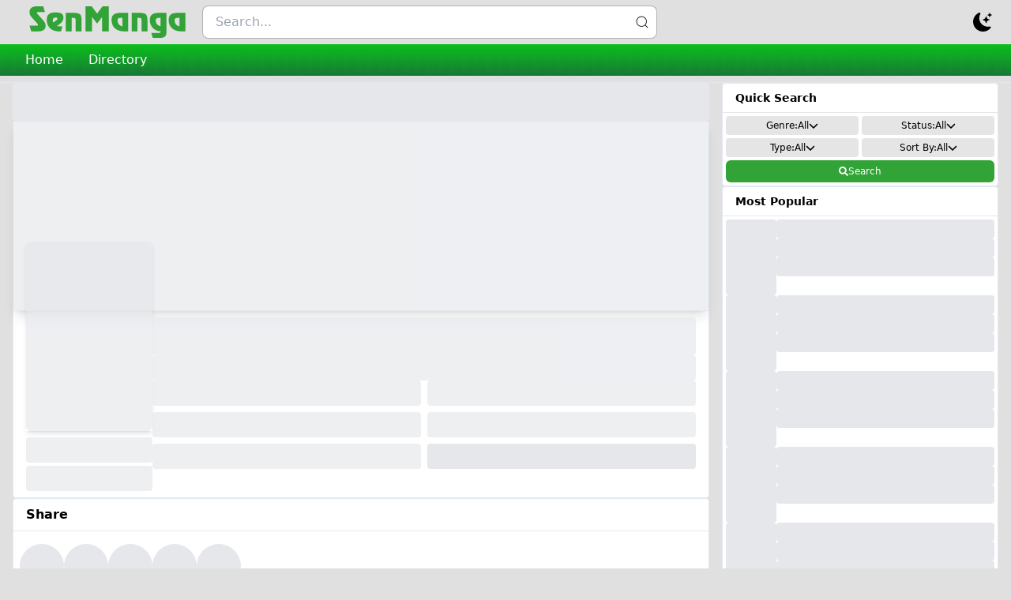

--- FILE ---
content_type: application/javascript
request_url: https://raw.senmanga.com/assets/DescriptionPage-Bjtc2Lxl.js
body_size: 9963
content:
import{r as ct,a as Zt,b as bt,j as a,R as Qt,L as j,s as xt,c as Jt,d as en,P as tn,B as ut,e as nn}from"./index-S6tqiCGK.js";import{S as ft,a as an}from"./SeriesInfoCard--Kdaue6D.js";/*! @license DOMPurify 3.2.6 | (c) Cure53 and other contributors | Released under the Apache license 2.0 and Mozilla Public License 2.0 | github.com/cure53/DOMPurify/blob/3.2.6/LICENSE */const{entries:St,setPrototypeOf:mt,isFrozen:on,getPrototypeOf:rn,getOwnPropertyDescriptor:sn}=Object;let{freeze:S,seal:R,create:yt}=Object,{apply:Pe,construct:Ue}=typeof Reflect<"u"&&Reflect;S||(S=function(t){return t});R||(R=function(t){return t});Pe||(Pe=function(t,s,l){return t.apply(s,l)});Ue||(Ue=function(t,s){return new t(...s)});const me=y(Array.prototype.forEach),ln=y(Array.prototype.lastIndexOf),pt=y(Array.prototype.pop),Q=y(Array.prototype.push),cn=y(Array.prototype.splice),de=y(String.prototype.toLowerCase),we=y(String.prototype.toString),dt=y(String.prototype.match),J=y(String.prototype.replace),un=y(String.prototype.indexOf),fn=y(String.prototype.trim),C=y(Object.prototype.hasOwnProperty),x=y(RegExp.prototype.test),ee=mn(TypeError);function y(r){return function(t){t instanceof RegExp&&(t.lastIndex=0);for(var s=arguments.length,l=new Array(s>1?s-1:0),f=1;f<s;f++)l[f-1]=arguments[f];return Pe(r,t,l)}}function mn(r){return function(){for(var t=arguments.length,s=new Array(t),l=0;l<t;l++)s[l]=arguments[l];return Ue(r,s)}}function c(r,t){let s=arguments.length>2&&arguments[2]!==void 0?arguments[2]:de;mt&&mt(r,null);let l=t.length;for(;l--;){let f=t[l];if(typeof f=="string"){const N=s(f);N!==f&&(on(t)||(t[l]=N),f=N)}r[f]=!0}return r}function pn(r){for(let t=0;t<r.length;t++)C(r,t)||(r[t]=null);return r}function k(r){const t=yt(null);for(const[s,l]of St(r))C(r,s)&&(Array.isArray(l)?t[s]=pn(l):l&&typeof l=="object"&&l.constructor===Object?t[s]=k(l):t[s]=l);return t}function te(r,t){for(;r!==null;){const l=sn(r,t);if(l){if(l.get)return y(l.get);if(typeof l.value=="function")return y(l.value)}r=rn(r)}function s(){return null}return s}const gt=S(["a","abbr","acronym","address","area","article","aside","audio","b","bdi","bdo","big","blink","blockquote","body","br","button","canvas","caption","center","cite","code","col","colgroup","content","data","datalist","dd","decorator","del","details","dfn","dialog","dir","div","dl","dt","element","em","fieldset","figcaption","figure","font","footer","form","h1","h2","h3","h4","h5","h6","head","header","hgroup","hr","html","i","img","input","ins","kbd","label","legend","li","main","map","mark","marquee","menu","menuitem","meter","nav","nobr","ol","optgroup","option","output","p","picture","pre","progress","q","rp","rt","ruby","s","samp","section","select","shadow","small","source","spacer","span","strike","strong","style","sub","summary","sup","table","tbody","td","template","textarea","tfoot","th","thead","time","tr","track","tt","u","ul","var","video","wbr"]),De=S(["svg","a","altglyph","altglyphdef","altglyphitem","animatecolor","animatemotion","animatetransform","circle","clippath","defs","desc","ellipse","filter","font","g","glyph","glyphref","hkern","image","line","lineargradient","marker","mask","metadata","mpath","path","pattern","polygon","polyline","radialgradient","rect","stop","style","switch","symbol","text","textpath","title","tref","tspan","view","vkern"]),Ie=S(["feBlend","feColorMatrix","feComponentTransfer","feComposite","feConvolveMatrix","feDiffuseLighting","feDisplacementMap","feDistantLight","feDropShadow","feFlood","feFuncA","feFuncB","feFuncG","feFuncR","feGaussianBlur","feImage","feMerge","feMergeNode","feMorphology","feOffset","fePointLight","feSpecularLighting","feSpotLight","feTile","feTurbulence"]),dn=S(["animate","color-profile","cursor","discard","font-face","font-face-format","font-face-name","font-face-src","font-face-uri","foreignobject","hatch","hatchpath","mesh","meshgradient","meshpatch","meshrow","missing-glyph","script","set","solidcolor","unknown","use"]),Me=S(["math","menclose","merror","mfenced","mfrac","mglyph","mi","mlabeledtr","mmultiscripts","mn","mo","mover","mpadded","mphantom","mroot","mrow","ms","mspace","msqrt","mstyle","msub","msup","msubsup","mtable","mtd","mtext","mtr","munder","munderover","mprescripts"]),gn=S(["maction","maligngroup","malignmark","mlongdiv","mscarries","mscarry","msgroup","mstack","msline","msrow","semantics","annotation","annotation-xml","mprescripts","none"]),ht=S(["#text"]),Tt=S(["accept","action","align","alt","autocapitalize","autocomplete","autopictureinpicture","autoplay","background","bgcolor","border","capture","cellpadding","cellspacing","checked","cite","class","clear","color","cols","colspan","controls","controlslist","coords","crossorigin","datetime","decoding","default","dir","disabled","disablepictureinpicture","disableremoteplayback","download","draggable","enctype","enterkeyhint","face","for","headers","height","hidden","high","href","hreflang","id","inputmode","integrity","ismap","kind","label","lang","list","loading","loop","low","max","maxlength","media","method","min","minlength","multiple","muted","name","nonce","noshade","novalidate","nowrap","open","optimum","pattern","placeholder","playsinline","popover","popovertarget","popovertargetaction","poster","preload","pubdate","radiogroup","readonly","rel","required","rev","reversed","role","rows","rowspan","spellcheck","scope","selected","shape","size","sizes","span","srclang","start","src","srcset","step","style","summary","tabindex","title","translate","type","usemap","valign","value","width","wrap","xmlns","slot"]),ke=S(["accent-height","accumulate","additive","alignment-baseline","amplitude","ascent","attributename","attributetype","azimuth","basefrequency","baseline-shift","begin","bias","by","class","clip","clippathunits","clip-path","clip-rule","color","color-interpolation","color-interpolation-filters","color-profile","color-rendering","cx","cy","d","dx","dy","diffuseconstant","direction","display","divisor","dur","edgemode","elevation","end","exponent","fill","fill-opacity","fill-rule","filter","filterunits","flood-color","flood-opacity","font-family","font-size","font-size-adjust","font-stretch","font-style","font-variant","font-weight","fx","fy","g1","g2","glyph-name","glyphref","gradientunits","gradienttransform","height","href","id","image-rendering","in","in2","intercept","k","k1","k2","k3","k4","kerning","keypoints","keysplines","keytimes","lang","lengthadjust","letter-spacing","kernelmatrix","kernelunitlength","lighting-color","local","marker-end","marker-mid","marker-start","markerheight","markerunits","markerwidth","maskcontentunits","maskunits","max","mask","media","method","mode","min","name","numoctaves","offset","operator","opacity","order","orient","orientation","origin","overflow","paint-order","path","pathlength","patterncontentunits","patterntransform","patternunits","points","preservealpha","preserveaspectratio","primitiveunits","r","rx","ry","radius","refx","refy","repeatcount","repeatdur","restart","result","rotate","scale","seed","shape-rendering","slope","specularconstant","specularexponent","spreadmethod","startoffset","stddeviation","stitchtiles","stop-color","stop-opacity","stroke-dasharray","stroke-dashoffset","stroke-linecap","stroke-linejoin","stroke-miterlimit","stroke-opacity","stroke","stroke-width","style","surfacescale","systemlanguage","tabindex","tablevalues","targetx","targety","transform","transform-origin","text-anchor","text-decoration","text-rendering","textlength","type","u1","u2","unicode","values","viewbox","visibility","version","vert-adv-y","vert-origin-x","vert-origin-y","width","word-spacing","wrap","writing-mode","xchannelselector","ychannelselector","x","x1","x2","xmlns","y","y1","y2","z","zoomandpan"]),_t=S(["accent","accentunder","align","bevelled","close","columnsalign","columnlines","columnspan","denomalign","depth","dir","display","displaystyle","encoding","fence","frame","height","href","id","largeop","length","linethickness","lspace","lquote","mathbackground","mathcolor","mathsize","mathvariant","maxsize","minsize","movablelimits","notation","numalign","open","rowalign","rowlines","rowspacing","rowspan","rspace","rquote","scriptlevel","scriptminsize","scriptsizemultiplier","selection","separator","separators","stretchy","subscriptshift","supscriptshift","symmetric","voffset","width","xmlns"]),pe=S(["xlink:href","xml:id","xlink:title","xml:space","xmlns:xlink"]),hn=R(/\{\{[\w\W]*|[\w\W]*\}\}/gm),Tn=R(/<%[\w\W]*|[\w\W]*%>/gm),_n=R(/\$\{[\w\W]*/gm),En=R(/^data-[\-\w.\u00B7-\uFFFF]+$/),An=R(/^aria-[\-\w]+$/),Nt=R(/^(?:(?:(?:f|ht)tps?|mailto|tel|callto|sms|cid|xmpp|matrix):|[^a-z]|[a-z+.\-]+(?:[^a-z+.\-:]|$))/i),bn=R(/^(?:\w+script|data):/i),xn=R(/[\u0000-\u0020\u00A0\u1680\u180E\u2000-\u2029\u205F\u3000]/g),Lt=R(/^html$/i),Sn=R(/^[a-z][.\w]*(-[.\w]+)+$/i);var Et=Object.freeze({__proto__:null,ARIA_ATTR:An,ATTR_WHITESPACE:xn,CUSTOM_ELEMENT:Sn,DATA_ATTR:En,DOCTYPE_NAME:Lt,ERB_EXPR:Tn,IS_ALLOWED_URI:Nt,IS_SCRIPT_OR_DATA:bn,MUSTACHE_EXPR:hn,TMPLIT_EXPR:_n});const ne={element:1,text:3,progressingInstruction:7,comment:8,document:9},yn=function(){return typeof window>"u"?null:window},Nn=function(t,s){if(typeof t!="object"||typeof t.createPolicy!="function")return null;let l=null;const f="data-tt-policy-suffix";s&&s.hasAttribute(f)&&(l=s.getAttribute(f));const N="dompurify"+(l?"#"+l:"");try{return t.createPolicy(N,{createHTML(O){return O},createScriptURL(O){return O}})}catch{return console.warn("TrustedTypes policy "+N+" could not be created."),null}},At=function(){return{afterSanitizeAttributes:[],afterSanitizeElements:[],afterSanitizeShadowDOM:[],beforeSanitizeAttributes:[],beforeSanitizeElements:[],beforeSanitizeShadowDOM:[],uponSanitizeAttribute:[],uponSanitizeElement:[],uponSanitizeShadowNode:[]}};function Rt(){let r=arguments.length>0&&arguments[0]!==void 0?arguments[0]:yn();const t=i=>Rt(i);if(t.version="3.2.6",t.removed=[],!r||!r.document||r.document.nodeType!==ne.document||!r.Element)return t.isSupported=!1,t;let{document:s}=r;const l=s,f=l.currentScript,{DocumentFragment:N,HTMLTemplateElement:O,Node:v,Element:h,NodeFilter:P,NamedNodeMap:Ot=r.NamedNodeMap||r.MozNamedAttrMap,HTMLFormElement:Ct,DOMParser:wt,trustedTypes:ae}=r,$=h.prototype,Dt=te($,"cloneNode"),It=te($,"remove"),Mt=te($,"nextSibling"),kt=te($,"childNodes"),oe=te($,"parentNode");if(typeof O=="function"){const i=s.createElement("template");i.content&&i.content.ownerDocument&&(s=i.content.ownerDocument)}let A,X="";const{implementation:ge,createNodeIterator:vt,createDocumentFragment:Pt,getElementsByTagName:Ut}=s,{importNode:jt}=l;let b=At();t.isSupported=typeof St=="function"&&typeof oe=="function"&&ge&&ge.createHTMLDocument!==void 0;const{MUSTACHE_EXPR:he,ERB_EXPR:Te,TMPLIT_EXPR:_e,DATA_ATTR:Ft,ARIA_ATTR:Ht,IS_SCRIPT_OR_DATA:zt,ATTR_WHITESPACE:je,CUSTOM_ELEMENT:Gt}=Et;let{IS_ALLOWED_URI:Fe}=Et,d=null;const He=c({},[...gt,...De,...Ie,...Me,...ht]);let T=null;const ze=c({},[...Tt,...ke,..._t,...pe]);let m=Object.seal(yt(null,{tagNameCheck:{writable:!0,configurable:!1,enumerable:!0,value:null},attributeNameCheck:{writable:!0,configurable:!1,enumerable:!0,value:null},allowCustomizedBuiltInElements:{writable:!0,configurable:!1,enumerable:!0,value:!1}})),V=null,Ee=null,Ge=!0,Ae=!0,We=!1,Be=!0,F=!1,ie=!0,U=!1,be=!1,xe=!1,H=!1,re=!1,se=!1,Ye=!0,$e=!1;const Wt="user-content-";let Se=!0,q=!1,z={},G=null;const Xe=c({},["annotation-xml","audio","colgroup","desc","foreignobject","head","iframe","math","mi","mn","mo","ms","mtext","noembed","noframes","noscript","plaintext","script","style","svg","template","thead","title","video","xmp"]);let Ve=null;const qe=c({},["audio","video","img","source","image","track"]);let ye=null;const Ke=c({},["alt","class","for","id","label","name","pattern","placeholder","role","summary","title","value","style","xmlns"]),le="http://www.w3.org/1998/Math/MathML",ce="http://www.w3.org/2000/svg",D="http://www.w3.org/1999/xhtml";let W=D,Ne=!1,Le=null;const Bt=c({},[le,ce,D],we);let ue=c({},["mi","mo","mn","ms","mtext"]),fe=c({},["annotation-xml"]);const Yt=c({},["title","style","font","a","script"]);let K=null;const $t=["application/xhtml+xml","text/html"],Xt="text/html";let g=null,B=null;const Vt=s.createElement("form"),Ze=function(e){return e instanceof RegExp||e instanceof Function},Re=function(){let e=arguments.length>0&&arguments[0]!==void 0?arguments[0]:{};if(!(B&&B===e)){if((!e||typeof e!="object")&&(e={}),e=k(e),K=$t.indexOf(e.PARSER_MEDIA_TYPE)===-1?Xt:e.PARSER_MEDIA_TYPE,g=K==="application/xhtml+xml"?we:de,d=C(e,"ALLOWED_TAGS")?c({},e.ALLOWED_TAGS,g):He,T=C(e,"ALLOWED_ATTR")?c({},e.ALLOWED_ATTR,g):ze,Le=C(e,"ALLOWED_NAMESPACES")?c({},e.ALLOWED_NAMESPACES,we):Bt,ye=C(e,"ADD_URI_SAFE_ATTR")?c(k(Ke),e.ADD_URI_SAFE_ATTR,g):Ke,Ve=C(e,"ADD_DATA_URI_TAGS")?c(k(qe),e.ADD_DATA_URI_TAGS,g):qe,G=C(e,"FORBID_CONTENTS")?c({},e.FORBID_CONTENTS,g):Xe,V=C(e,"FORBID_TAGS")?c({},e.FORBID_TAGS,g):k({}),Ee=C(e,"FORBID_ATTR")?c({},e.FORBID_ATTR,g):k({}),z=C(e,"USE_PROFILES")?e.USE_PROFILES:!1,Ge=e.ALLOW_ARIA_ATTR!==!1,Ae=e.ALLOW_DATA_ATTR!==!1,We=e.ALLOW_UNKNOWN_PROTOCOLS||!1,Be=e.ALLOW_SELF_CLOSE_IN_ATTR!==!1,F=e.SAFE_FOR_TEMPLATES||!1,ie=e.SAFE_FOR_XML!==!1,U=e.WHOLE_DOCUMENT||!1,H=e.RETURN_DOM||!1,re=e.RETURN_DOM_FRAGMENT||!1,se=e.RETURN_TRUSTED_TYPE||!1,xe=e.FORCE_BODY||!1,Ye=e.SANITIZE_DOM!==!1,$e=e.SANITIZE_NAMED_PROPS||!1,Se=e.KEEP_CONTENT!==!1,q=e.IN_PLACE||!1,Fe=e.ALLOWED_URI_REGEXP||Nt,W=e.NAMESPACE||D,ue=e.MATHML_TEXT_INTEGRATION_POINTS||ue,fe=e.HTML_INTEGRATION_POINTS||fe,m=e.CUSTOM_ELEMENT_HANDLING||{},e.CUSTOM_ELEMENT_HANDLING&&Ze(e.CUSTOM_ELEMENT_HANDLING.tagNameCheck)&&(m.tagNameCheck=e.CUSTOM_ELEMENT_HANDLING.tagNameCheck),e.CUSTOM_ELEMENT_HANDLING&&Ze(e.CUSTOM_ELEMENT_HANDLING.attributeNameCheck)&&(m.attributeNameCheck=e.CUSTOM_ELEMENT_HANDLING.attributeNameCheck),e.CUSTOM_ELEMENT_HANDLING&&typeof e.CUSTOM_ELEMENT_HANDLING.allowCustomizedBuiltInElements=="boolean"&&(m.allowCustomizedBuiltInElements=e.CUSTOM_ELEMENT_HANDLING.allowCustomizedBuiltInElements),F&&(Ae=!1),re&&(H=!0),z&&(d=c({},ht),T=[],z.html===!0&&(c(d,gt),c(T,Tt)),z.svg===!0&&(c(d,De),c(T,ke),c(T,pe)),z.svgFilters===!0&&(c(d,Ie),c(T,ke),c(T,pe)),z.mathMl===!0&&(c(d,Me),c(T,_t),c(T,pe))),e.ADD_TAGS&&(d===He&&(d=k(d)),c(d,e.ADD_TAGS,g)),e.ADD_ATTR&&(T===ze&&(T=k(T)),c(T,e.ADD_ATTR,g)),e.ADD_URI_SAFE_ATTR&&c(ye,e.ADD_URI_SAFE_ATTR,g),e.FORBID_CONTENTS&&(G===Xe&&(G=k(G)),c(G,e.FORBID_CONTENTS,g)),Se&&(d["#text"]=!0),U&&c(d,["html","head","body"]),d.table&&(c(d,["tbody"]),delete V.tbody),e.TRUSTED_TYPES_POLICY){if(typeof e.TRUSTED_TYPES_POLICY.createHTML!="function")throw ee('TRUSTED_TYPES_POLICY configuration option must provide a "createHTML" hook.');if(typeof e.TRUSTED_TYPES_POLICY.createScriptURL!="function")throw ee('TRUSTED_TYPES_POLICY configuration option must provide a "createScriptURL" hook.');A=e.TRUSTED_TYPES_POLICY,X=A.createHTML("")}else A===void 0&&(A=Nn(ae,f)),A!==null&&typeof X=="string"&&(X=A.createHTML(""));S&&S(e),B=e}},Qe=c({},[...De,...Ie,...dn]),Je=c({},[...Me,...gn]),qt=function(e){let n=oe(e);(!n||!n.tagName)&&(n={namespaceURI:W,tagName:"template"});const o=de(e.tagName),u=de(n.tagName);return Le[e.namespaceURI]?e.namespaceURI===ce?n.namespaceURI===D?o==="svg":n.namespaceURI===le?o==="svg"&&(u==="annotation-xml"||ue[u]):!!Qe[o]:e.namespaceURI===le?n.namespaceURI===D?o==="math":n.namespaceURI===ce?o==="math"&&fe[u]:!!Je[o]:e.namespaceURI===D?n.namespaceURI===ce&&!fe[u]||n.namespaceURI===le&&!ue[u]?!1:!Je[o]&&(Yt[o]||!Qe[o]):!!(K==="application/xhtml+xml"&&Le[e.namespaceURI]):!1},w=function(e){Q(t.removed,{element:e});try{oe(e).removeChild(e)}catch{It(e)}},Y=function(e,n){try{Q(t.removed,{attribute:n.getAttributeNode(e),from:n})}catch{Q(t.removed,{attribute:null,from:n})}if(n.removeAttribute(e),e==="is")if(H||re)try{w(n)}catch{}else try{n.setAttribute(e,"")}catch{}},et=function(e){let n=null,o=null;if(xe)e="<remove></remove>"+e;else{const p=dt(e,/^[\r\n\t ]+/);o=p&&p[0]}K==="application/xhtml+xml"&&W===D&&(e='<html xmlns="http://www.w3.org/1999/xhtml"><head></head><body>'+e+"</body></html>");const u=A?A.createHTML(e):e;if(W===D)try{n=new wt().parseFromString(u,K)}catch{}if(!n||!n.documentElement){n=ge.createDocument(W,"template",null);try{n.documentElement.innerHTML=Ne?X:u}catch{}}const _=n.body||n.documentElement;return e&&o&&_.insertBefore(s.createTextNode(o),_.childNodes[0]||null),W===D?Ut.call(n,U?"html":"body")[0]:U?n.documentElement:_},tt=function(e){return vt.call(e.ownerDocument||e,e,P.SHOW_ELEMENT|P.SHOW_COMMENT|P.SHOW_TEXT|P.SHOW_PROCESSING_INSTRUCTION|P.SHOW_CDATA_SECTION,null)},Oe=function(e){return e instanceof Ct&&(typeof e.nodeName!="string"||typeof e.textContent!="string"||typeof e.removeChild!="function"||!(e.attributes instanceof Ot)||typeof e.removeAttribute!="function"||typeof e.setAttribute!="function"||typeof e.namespaceURI!="string"||typeof e.insertBefore!="function"||typeof e.hasChildNodes!="function")},nt=function(e){return typeof v=="function"&&e instanceof v};function I(i,e,n){me(i,o=>{o.call(t,e,n,B)})}const at=function(e){let n=null;if(I(b.beforeSanitizeElements,e,null),Oe(e))return w(e),!0;const o=g(e.nodeName);if(I(b.uponSanitizeElement,e,{tagName:o,allowedTags:d}),ie&&e.hasChildNodes()&&!nt(e.firstElementChild)&&x(/<[/\w!]/g,e.innerHTML)&&x(/<[/\w!]/g,e.textContent)||e.nodeType===ne.progressingInstruction||ie&&e.nodeType===ne.comment&&x(/<[/\w]/g,e.data))return w(e),!0;if(!d[o]||V[o]){if(!V[o]&&it(o)&&(m.tagNameCheck instanceof RegExp&&x(m.tagNameCheck,o)||m.tagNameCheck instanceof Function&&m.tagNameCheck(o)))return!1;if(Se&&!G[o]){const u=oe(e)||e.parentNode,_=kt(e)||e.childNodes;if(_&&u){const p=_.length;for(let L=p-1;L>=0;--L){const M=Dt(_[L],!0);M.__removalCount=(e.__removalCount||0)+1,u.insertBefore(M,Mt(e))}}}return w(e),!0}return e instanceof h&&!qt(e)||(o==="noscript"||o==="noembed"||o==="noframes")&&x(/<\/no(script|embed|frames)/i,e.innerHTML)?(w(e),!0):(F&&e.nodeType===ne.text&&(n=e.textContent,me([he,Te,_e],u=>{n=J(n,u," ")}),e.textContent!==n&&(Q(t.removed,{element:e.cloneNode()}),e.textContent=n)),I(b.afterSanitizeElements,e,null),!1)},ot=function(e,n,o){if(Ye&&(n==="id"||n==="name")&&(o in s||o in Vt))return!1;if(!(Ae&&!Ee[n]&&x(Ft,n))){if(!(Ge&&x(Ht,n))){if(!T[n]||Ee[n]){if(!(it(e)&&(m.tagNameCheck instanceof RegExp&&x(m.tagNameCheck,e)||m.tagNameCheck instanceof Function&&m.tagNameCheck(e))&&(m.attributeNameCheck instanceof RegExp&&x(m.attributeNameCheck,n)||m.attributeNameCheck instanceof Function&&m.attributeNameCheck(n))||n==="is"&&m.allowCustomizedBuiltInElements&&(m.tagNameCheck instanceof RegExp&&x(m.tagNameCheck,o)||m.tagNameCheck instanceof Function&&m.tagNameCheck(o))))return!1}else if(!ye[n]){if(!x(Fe,J(o,je,""))){if(!((n==="src"||n==="xlink:href"||n==="href")&&e!=="script"&&un(o,"data:")===0&&Ve[e])){if(!(We&&!x(zt,J(o,je,"")))){if(o)return!1}}}}}}return!0},it=function(e){return e!=="annotation-xml"&&dt(e,Gt)},rt=function(e){I(b.beforeSanitizeAttributes,e,null);const{attributes:n}=e;if(!n||Oe(e))return;const o={attrName:"",attrValue:"",keepAttr:!0,allowedAttributes:T,forceKeepAttr:void 0};let u=n.length;for(;u--;){const _=n[u],{name:p,namespaceURI:L,value:M}=_,Z=g(p),Ce=M;let E=p==="value"?Ce:fn(Ce);if(o.attrName=Z,o.attrValue=E,o.keepAttr=!0,o.forceKeepAttr=void 0,I(b.uponSanitizeAttribute,e,o),E=o.attrValue,$e&&(Z==="id"||Z==="name")&&(Y(p,e),E=Wt+E),ie&&x(/((--!?|])>)|<\/(style|title)/i,E)){Y(p,e);continue}if(o.forceKeepAttr)continue;if(!o.keepAttr){Y(p,e);continue}if(!Be&&x(/\/>/i,E)){Y(p,e);continue}F&&me([he,Te,_e],lt=>{E=J(E,lt," ")});const st=g(e.nodeName);if(!ot(st,Z,E)){Y(p,e);continue}if(A&&typeof ae=="object"&&typeof ae.getAttributeType=="function"&&!L)switch(ae.getAttributeType(st,Z)){case"TrustedHTML":{E=A.createHTML(E);break}case"TrustedScriptURL":{E=A.createScriptURL(E);break}}if(E!==Ce)try{L?e.setAttributeNS(L,p,E):e.setAttribute(p,E),Oe(e)?w(e):pt(t.removed)}catch{Y(p,e)}}I(b.afterSanitizeAttributes,e,null)},Kt=function i(e){let n=null;const o=tt(e);for(I(b.beforeSanitizeShadowDOM,e,null);n=o.nextNode();)I(b.uponSanitizeShadowNode,n,null),at(n),rt(n),n.content instanceof N&&i(n.content);I(b.afterSanitizeShadowDOM,e,null)};return t.sanitize=function(i){let e=arguments.length>1&&arguments[1]!==void 0?arguments[1]:{},n=null,o=null,u=null,_=null;if(Ne=!i,Ne&&(i="<!-->"),typeof i!="string"&&!nt(i))if(typeof i.toString=="function"){if(i=i.toString(),typeof i!="string")throw ee("dirty is not a string, aborting")}else throw ee("toString is not a function");if(!t.isSupported)return i;if(be||Re(e),t.removed=[],typeof i=="string"&&(q=!1),q){if(i.nodeName){const M=g(i.nodeName);if(!d[M]||V[M])throw ee("root node is forbidden and cannot be sanitized in-place")}}else if(i instanceof v)n=et("<!---->"),o=n.ownerDocument.importNode(i,!0),o.nodeType===ne.element&&o.nodeName==="BODY"||o.nodeName==="HTML"?n=o:n.appendChild(o);else{if(!H&&!F&&!U&&i.indexOf("<")===-1)return A&&se?A.createHTML(i):i;if(n=et(i),!n)return H?null:se?X:""}n&&xe&&w(n.firstChild);const p=tt(q?i:n);for(;u=p.nextNode();)at(u),rt(u),u.content instanceof N&&Kt(u.content);if(q)return i;if(H){if(re)for(_=Pt.call(n.ownerDocument);n.firstChild;)_.appendChild(n.firstChild);else _=n;return(T.shadowroot||T.shadowrootmode)&&(_=jt.call(l,_,!0)),_}let L=U?n.outerHTML:n.innerHTML;return U&&d["!doctype"]&&n.ownerDocument&&n.ownerDocument.doctype&&n.ownerDocument.doctype.name&&x(Lt,n.ownerDocument.doctype.name)&&(L="<!DOCTYPE "+n.ownerDocument.doctype.name+`>
`+L),F&&me([he,Te,_e],M=>{L=J(L,M," ")}),A&&se?A.createHTML(L):L},t.setConfig=function(){let i=arguments.length>0&&arguments[0]!==void 0?arguments[0]:{};Re(i),be=!0},t.clearConfig=function(){B=null,be=!1},t.isValidAttribute=function(i,e,n){B||Re({});const o=g(i),u=g(e);return ot(o,u,n)},t.addHook=function(i,e){typeof e=="function"&&Q(b[i],e)},t.removeHook=function(i,e){if(e!==void 0){const n=ln(b[i],e);return n===-1?void 0:cn(b[i],n,1)[0]}return pt(b[i])},t.removeHooks=function(i){b[i]=[]},t.removeAllHooks=function(){b=At()},t}var ve=Rt();function Ln({chapterList:r,series:t}){const[s,l]=ct.useState(""),f=ct.useMemo(()=>s.trim()?r.filter(h=>h.title.toLowerCase().includes(s.toLowerCase())||h.slug.toLowerCase().includes(s.toLowerCase())):r,[s,r]),N=Zt(),O=bt(),v=h=>{O(xt(h)),N(`/${t}/${h.slug}`)};return a.jsxs(Qt.Fragment,{children:[a.jsx("div",{className:"form-group my-2",children:a.jsx("input",{value:s,onChange:h=>l(h.target.value),type:"search",name:"filter",className:"px-4 py-2 block w-full rounded outline-none bg-white dark:bg-input",placeholder:"Search Chapter. Example 1, Chap 1 or Title"})}),f.length?f.map((h,P)=>a.jsxs("div",{className:"flex items-center justify-between px-4 py-2 rounded-md bg-slate-100 dark:bg-input hover:bg-green-700 dark:hover:bg-success hover:text-white",children:[a.jsxs("div",{className:"flex flex-col group",children:[a.jsx(j,{onClick:()=>v(h),to:`/${t}/${h.slug}`,children:h.title||`Chapter ${h.slug}`}),a.jsx("span",{className:"read text-xs",children:a.jsx("time",{children:h.last_update})})]}),a.jsx(j,{to:`/${t}/${h.slug}`,children:"Read"})]},P)):a.jsx("div",{className:"text-center",children:"No Chapter Found!"})]})}const Rn=async r=>{const{data:t}=await nn.get(`/manga/${r}`);return t};function wn(){var N;const{manga:r}=Jt(),{data:t,isLoading:s}=en({queryKey:[`desc-${r}`],queryFn:()=>Rn(r),staleTime:5*1e3}),l=bt(),f=O=>{t&&l(xt(O))};return a.jsxs("div",{className:"flex flex-col gap-4",children:[s||!t?a.jsx("div",{className:"w-full h-12 bg-gray-200 dark:bg-gray-700 rounded"}):a.jsxs("ul",{className:"breadcrumb flex items-center bg-white dark:bg-widget rounded shadow px-4 py-2",children:[a.jsx("li",{children:a.jsx(j,{to:"/",className:"",children:"Home"})}),a.jsx("li",{children:a.jsx(j,{to:"/directory",children:"Directory"})}),t&&a.jsx("li",{className:"w-10/12 flex items-center overflow-hidden",children:a.jsx(j,{to:`/${t==null?void 0:t.slug}`,className:"truncate block",children:a.jsx("span",{className:" truncate7",children:t==null?void 0:t.title})})})]}),t&&a.jsxs(a.Fragment,{children:[a.jsx(tn,{text:t.title}),a.jsx("meta",{name:"description",content:ve.sanitize(t.summary)}),a.jsx("meta",{property:"og:description",content:ve.sanitize(t.summary)}),a.jsx("meta",{property:"og:url",content:`/${t.slug}`}),a.jsx("meta",{property:"og:type",content:"book"}),a.jsx("meta",{property:"og:image",content:t.cover}),a.jsx("meta",{property:"og:image:alt",content:`Cover of ${t.title}`}),a.jsx("meta",{property:"book:author",content:t.author}),a.jsx("meta",{property:"book:release_date",content:t.released})]}),t?a.jsx(ft,{series:t,loading:s}):a.jsx(ft,{loading:!0}),(t==null?void 0:t.summary)&&a.jsxs("div",{className:"block bg-white dark:bg-widget border border-slate-200 dark:border-widget rounded",children:[a.jsxs("h2",{className:"px-4 py-2 font-semibold border-b border-b-slate-200 dark:border-input mb-2",children:["Synopsis ",t==null?void 0:t.title]}),a.jsx("div",{className:"series-info p-2 text-sm",children:a.jsx("div",{className:"summary",dangerouslySetInnerHTML:{__html:ve.sanitize(t.summary)}})})]}),a.jsxs("div",{className:"block bg-white dark:bg-widget border border-slate-200 dark:border-widget rounded",children:[a.jsx("h2",{className:"px-4 py-2 font-semibold border-b border-b-slate-200 dark:border-input mb-2",children:"Share"}),a.jsx("div",{className:"widget-body p-2",children:s||!t?a.jsx("div",{className:"flex items-center gap-2",children:Array.from(new Array(5)).map((O,v)=>a.jsx("div",{className:"size-14 bg-gray-200 dark:bg-gray-700 rounded-full"},v))}):a.jsx(an,{series:t})})]}),a.jsxs("div",{className:"block bg-white dark:bg-widget border border-slate-200 dark:border-widget rounded",children:[a.jsx("h3",{className:"px-4 py-2 font-semibold border-b border-b-slate-200 dark:border-input mb-2",children:"Chapter List"}),s||!((N=t==null?void 0:t.chapterList)!=null&&N.length)?a.jsxs("div",{className:"grid grid-cols-2 gap-4 px-4 animate-pulse",children:[a.jsx("div",{className:"w-full h-20 bg-gray-200 dark:bg-gray-700 rounded"}),a.jsx("div",{className:"w-full h-20 bg-gray-200 dark:bg-gray-700 rounded"})]}):a.jsxs("div",{className:"grid md:grid-cols-2 gap-4 px-4",children:[a.jsxs(ut,{className:"block gap-2",children:[a.jsx("div",{className:"block font-semibold",children:"First Chapter"}),a.jsx("div",{className:"block text-2xl font-semibold text-center my-2",children:a.jsx(j,{onClick:()=>f(t==null?void 0:t.chapterList[(t==null?void 0:t.chapterList.length)-1]),to:t==null?void 0:t.chapterList[(t==null?void 0:t.chapterList.length)-1].slug,children:a.jsx("div",{className:"block truncate",children:t==null?void 0:t.chapterList[(t==null?void 0:t.chapterList.length)-1].title})})})]}),a.jsxs(ut,{className:"block gap-2",children:[a.jsx("div",{className:"block font-semibold",children:"Latest Chapter"}),a.jsx("div",{className:"block text-2xl font-semibold text-center my-2",children:a.jsx(j,{onClick:()=>f(t.chapterList[0]),to:t==null?void 0:t.chapterList[0].slug,children:a.jsx("div",{className:"block truncate",children:t==null?void 0:t.chapterList[0].title})})})]})]}),t!=null&&t.chapterList.length?a.jsx("div",{className:"chapter-list px-4 y-2 my-4 flex flex-col gap-2",children:a.jsx(Ln,{series:t.slug,chapterList:t.chapterList})}):a.jsx("div",{className:"p-2",children:a.jsxs("div",{className:"alert alert-danger",children:[a.jsx("i",{className:"fa fa-info"})," No Chapters yet!"]})})]})]})}export{wn as default};
